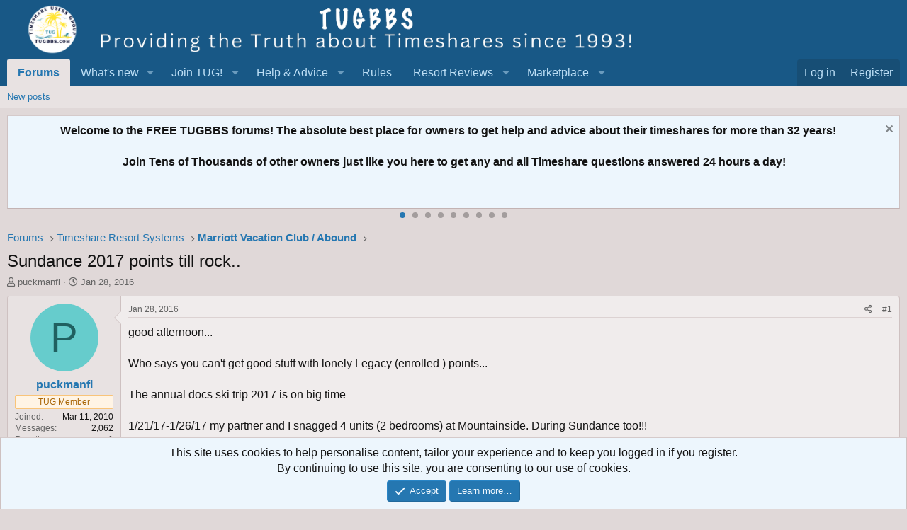

--- FILE ---
content_type: text/html; charset=utf-8
request_url: https://www.google.com/recaptcha/api2/aframe
body_size: 174
content:
<!DOCTYPE HTML><html><head><meta http-equiv="content-type" content="text/html; charset=UTF-8"></head><body><script nonce="RcLXlUpbSNfP5oNMU-V37w">/** Anti-fraud and anti-abuse applications only. See google.com/recaptcha */ try{var clients={'sodar':'https://pagead2.googlesyndication.com/pagead/sodar?'};window.addEventListener("message",function(a){try{if(a.source===window.parent){var b=JSON.parse(a.data);var c=clients[b['id']];if(c){var d=document.createElement('img');d.src=c+b['params']+'&rc='+(localStorage.getItem("rc::a")?sessionStorage.getItem("rc::b"):"");window.document.body.appendChild(d);sessionStorage.setItem("rc::e",parseInt(sessionStorage.getItem("rc::e")||0)+1);localStorage.setItem("rc::h",'1769832929027');}}}catch(b){}});window.parent.postMessage("_grecaptcha_ready", "*");}catch(b){}</script></body></html>

--- FILE ---
content_type: text/css; charset=utf-8
request_url: https://tugbbs.com/forums/css.php?css=public%3Abb_code.less%2Cpublic%3Alightbox.less%2Cpublic%3Alightslider.less%2Cpublic%3Amessage.less%2Cpublic%3Anotices.less%2Cpublic%3Ashare_controls.less%2Cpublic%3Aextra.less&s=1&l=1&d=1753210385&k=a0e582744f0e95af63f61a0ac9d64129b4c909f2
body_size: 15574
content:
@charset "UTF-8";

/********* public:bb_code.less ********/
.bbCodeBlock{display:flow-root;margin:.5em 0;background:#e8e2e2;border:1px solid #dcd2d2;border-left:3px solid #f2930d}.bbCodeBlock.bbCodeBlock--quote .bbCodeBlock-content{font-size:13px}.bbCodeBlock-title{padding:6px 10px;font-size:13px;color:#f2930d;background:#ede8e8}.bbCodeBlock-title:before,.bbCodeBlock-title:after{content:" ";display:table}.bbCodeBlock-title:after{clear:both}a.bbCodeBlock-sourceJump{color:inherit;text-decoration:none}a.bbCodeBlock-sourceJump:hover{text-decoration:underline}a.bbCodeBlock-sourceJump:after{font-family:'Font Awesome 5 Pro';font-size:inherit;font-style:normal;font-weight:400;text-rendering:auto;-webkit-font-smoothing:antialiased;-moz-osx-font-smoothing:grayscale;content:"\f0aa";width:1.28571429em;text-align:center;display:inline-block;margin-left:5px}.bbCodeBlock-content{position:relative;padding:6px 10px}.bbCodeBlock-content:before,.bbCodeBlock-content:after{content:" ";display:table}.bbCodeBlock-content:after{clear:both}.bbCodeBlock-expandLink{display:none;position:absolute;top:87px;left:0;right:0;height:75px;cursor:pointer;z-index:100;background:transparent;background:linear-gradient(to bottom, rgba(232,226,226,0) 0%, #e8e2e2 80%)}.bbCodeBlock-expandLink a{position:absolute;bottom:6px;left:0;right:0;text-align:center;font-size:13px;color:#f2930d;text-decoration:none}.bbCodeBlock--screenLimited .bbCodeBlock-content{max-height:300px;max-height:70vh;overflow:auto;-webkit-overflow-scrolling:touch}.bbCodeBlock--expandable{overflow:hidden;-webkit-transition: -xf-height .25s ease, height .25s ease, padding .25s ease, margin .25s ease, border .25s ease;transition: -xf-height .25s ease, height .25s ease, padding .25s ease, margin .25s ease, border .25s ease}.bbCodeBlock--expandable .bbCodeBlock-content{overflow:hidden}.bbCodeBlock--expandable .bbCodeBlock-content .bbCodeBlock:not(.bbCodeBlock--expandable) .bbCodeBlock-content{overflow:visible}.bbCodeBlock--expandable .bbCodeBlock-content .bbCodeBlock.bbCodeBlock--screenLimited .bbCodeBlock-content{overflow:auto}.bbCodeBlock--expandable .bbCodeBlock-expandContent{max-height:150px;overflow:hidden}.bbCodeBlock--expandable.is-expandable .bbCodeBlock-expandLink{display:block}.bbCodeBlock--expandable.is-expanded .bbCodeBlock-expandContent{max-height:none}.bbCodeBlock--expandable.is-expanded .bbCodeBlock-expandLink{display:none}.bbCodeBlock--unfurl{color:#141414;background:#edf6fd;padding:6px;width:650px;max-width:100%;border-left:2px solid #47a7eb;overflow:hidden}.bbCodeBlock--unfurl .contentRow-header{margin:0;font-size:16px;font-weight:normal;overflow:hidden;white-space:nowrap;word-wrap:normal;text-overflow:ellipsis}.bbCodeBlock--unfurl .contentRow-snippet{font-size:12px;font-style:normal}.bbCodeBlock--unfurl .contentRow-minor{font-size:12px}.bbCodeBlock--unfurl.is-pending{opacity:0.5}.bbCodeBlock--unfurl.is-pending.is-recrawl{opacity:1}.bbCodeBlock--unfurl.is-simple .contentRow-figure{display:none}.bbCodeBlock--unfurl .bbCodeBlockUnfurl-icon{width:12px;vertical-align:-2px}.bbCodeCode{margin:0;padding:0;font-family:Monaco,Menlo,Consolas,'Roboto Mono','Andale Mono','Ubuntu Mono',monospace;font-size:13px;line-height:1.4;text-align:left;direction:ltr;white-space:pre;position:relative;-moz-tab-size:4;tab-size:4}.has-hiddenscroll .bbCodeCode{padding-bottom:10px}.bbCodeCode code{font-family:inherit}.bbCodeCode .prism-token.prism-comment,.bbCodeCode .prism-token.prism-prolog,.bbCodeCode .prism-token.prism-doctype,.bbCodeCode .prism-token.prism-cdata{color:#a50}.bbCodeCode .prism-token.prism-constant{color:#05a}.bbCodeCode .prism-token.prism-tag{color:#170}.bbCodeCode .prism-token.prism-boolean{color:#219}.bbCodeCode .prism-token.prism-symbol,.bbCodeCode .prism-token.prism-atrule,.bbCodeCode .prism-token.prism-keyword{color:#708}.bbCodeCode .prism-token.prism-selector,.bbCodeCode .prism-token.prism-function{color:#05a}.bbCodeCode .prism-token.prism-deleted{color:#d44}.bbCodeCode .prism-token.prism-inserted{color:#292}.bbCodeCode .prism-token.prism-string,.bbCodeCode .prism-token.prism-attr-value{color:#a11}.bbCodeCode .prism-token.prism-number{color:#164}.bbCodeCode .prism-token.prism-attr-name,.bbCodeCode .prism-token.prism-char,.bbCodeCode .prism-token.prism-builtin{color:#00c}.bbCodeCode .prism-token.prism-regex,.bbCodeCode .prism-token.prism-important,.bbCodeCode .prism-token.prism-variable,.bbCodeCode .prism-token.prism-package{color:#05a}.bbCodeCode .prism-token.prism-class-name,.bbCodeCode .prism-token.prism-important,.bbCodeCode .prism-token.prism-bold{color:#00f}.bbCodeCode .prism-token.prism-bold{font-weight:bold}.bbCodeCode .prism-token.prism-italic,.bbCodeCode .prism-token.prism-constant{color:#05a;font-style:italic}.bbCodeCode .prism-token.prism-entity{cursor:help}.bbCodeInline{margin:0;font-size:80%;background:#e8e2e2;border:1px solid #d5caca;border-radius:2px;padding-top:1px;padding-right:3px;padding-bottom:1px;padding-left:3px;font-family:Monaco,Menlo,Consolas,'Roboto Mono','Andale Mono','Ubuntu Mono',monospace;line-height:1.4;box-decoration-break:clone;-webkit-box-decoration-break:clone;white-space:pre-wrap}.bbCodeSpoiler{margin:.5em 0}.has-no-js .bbCodeSpoiler-button{display:none}.bbCodeSpoiler-content{display:none;opacity:0;-webkit-transition: all .25s ease, -xf-opacity .25s ease;transition: all .25s ease, -xf-opacity .25s ease;overflow-y:hidden;height:0;-webkit-transition-property:all,-xf-height;transition-property:all,-xf-height}.bbCodeSpoiler-content.is-active{display:block}.bbCodeSpoiler-content.is-active{display:block;opacity:1}.bbCodeSpoiler-content.is-transitioning{display:block}.bbCodeSpoiler-content.is-active{height:auto;overflow-y:visible}.bbCodeSpoiler-content.is-transitioning{overflow-y:hidden}.has-no-js .bbCodeSpoiler-content{display:block !important}.bbCodeSpoiler-content>.bbCodeBlock--spoiler{margin:.2em 0 0}.bbCodeInlineSpoiler{filter:blur(6px);cursor:pointer}.has-js .bbCodeInlineSpoiler a,.has-js .bbCodeInlineSpoiler span{pointer-events:none}.bbCodeInlineSpoiler .smilie{filter:grayscale(90%)}.bbCodeInlineSpoiler:hover{filter:blur(5px)}

/********* public:lightbox.less ********/
body.compensate-for-scrollbar{overflow:hidden}.fancybox-active{height:auto}.fancybox-is-hidden{left:-9999px;margin:0;position:absolute !important;top:-9999px;visibility:hidden}.fancybox-container{-webkit-backface-visibility:hidden;height:100%;left:0;outline:none;position:fixed;-webkit-tap-highlight-color:transparent;top:0;-ms-touch-action:manipulation;touch-action:manipulation;transform:translateZ(0);width:100%;z-index:99992}.fancybox-container *{box-sizing:border-box}.fancybox-outer,.fancybox-inner,.fancybox-bg,.fancybox-stage{bottom:0;left:0;position:absolute;right:0;top:0}.fancybox-outer{-webkit-overflow-scrolling:touch;overflow-y:auto}.fancybox-bg{background:#1e1e1e;opacity:0;transition-duration:inherit;transition-property:opacity;transition-timing-function:cubic-bezier(.47, 0, .74, .71)}.fancybox-is-open .fancybox-bg{opacity:.9;transition-timing-function:cubic-bezier(.22, .61, .36, 1)}.fancybox-infobar,.fancybox-toolbar,.fancybox-caption,.fancybox-navigation .fancybox-button{direction:ltr;opacity:0;position:absolute;transition:opacity .25s ease,visibility 0s ease .25s;visibility:hidden;z-index:99997}.fancybox-show-infobar .fancybox-infobar,.fancybox-show-toolbar .fancybox-toolbar,.fancybox-show-caption .fancybox-caption,.fancybox-show-nav .fancybox-navigation .fancybox-button{opacity:1;transition:opacity .25s ease 0s,visibility 0s ease 0s;visibility:visible}.fancybox-infobar{color:#ccc;font-size:13px;-webkit-font-smoothing:subpixel-antialiased;height:44px;left:0;line-height:44px;min-width:44px;mix-blend-mode:difference;padding:0 10px;pointer-events:none;top:0;-webkit-touch-callout:none;-webkit-user-select:none;-moz-user-select:none;-ms-user-select:none;user-select:none}.fancybox-toolbar{right:0;top:0}.fancybox-stage{direction:ltr;overflow:visible;transform:translateZ(0);z-index:99994}.fancybox-is-open .fancybox-stage{overflow:hidden}.fancybox-slide{-webkit-backface-visibility:hidden;display:none;height:100%;left:0;outline:none;overflow:auto;-webkit-overflow-scrolling:touch;padding:44px;position:absolute;text-align:center;top:0;transition-property:transform,opacity;white-space:normal;width:100%;z-index:99994}.fancybox-slide::before{content:'';display:inline-block;font-size:0;height:100%;vertical-align:middle;width:0}.fancybox-is-sliding .fancybox-slide,.fancybox-slide--previous,.fancybox-slide--current,.fancybox-slide--next{display:block}.fancybox-slide--image{overflow:hidden;padding:44px 0}.fancybox-slide--image::before{display:none}.fancybox-slide--html{padding:6px}.fancybox-content{background:#fff;display:inline-block;margin:0;max-width:100%;overflow:auto;-webkit-overflow-scrolling:touch;padding:44px;position:relative;text-align:left;vertical-align:middle}.fancybox-slide--image .fancybox-content{animation-timing-function:cubic-bezier(.5, 0, .14, 1);-webkit-backface-visibility:hidden;background:transparent;background-repeat:no-repeat;background-size:100% 100%;left:0;max-width:none;overflow:visible;padding:0;position:absolute;top:0;-ms-transform-origin:top left;transform-origin:top left;transition-property:transform,opacity;-webkit-user-select:none;-moz-user-select:none;-ms-user-select:none;user-select:none;z-index:99995}.fancybox-can-zoomOut .fancybox-content{cursor:zoom-out}.fancybox-can-zoomIn .fancybox-content{cursor:zoom-in}.fancybox-can-swipe .fancybox-content,.fancybox-can-pan .fancybox-content{cursor:-webkit-grab;cursor:grab}.fancybox-is-grabbing .fancybox-content{cursor:-webkit-grabbing;cursor:grabbing}.fancybox-container [data-selectable='true']{cursor:text}.fancybox-image,.fancybox-spaceball{background:transparent;border:0;height:100%;left:0;margin:0;max-height:none;max-width:none;padding:0;position:absolute;top:0;-webkit-user-select:none;-moz-user-select:none;-ms-user-select:none;user-select:none;width:100%}.fancybox-spaceball{z-index:1}.fancybox-slide--video .fancybox-content,.fancybox-slide--map .fancybox-content,.fancybox-slide--pdf .fancybox-content,.fancybox-slide--iframe .fancybox-content{height:100%;overflow:visible;padding:0;width:100%}.fancybox-slide--video .fancybox-content{background:#000}.fancybox-slide--map .fancybox-content{background:#e5e3df}.fancybox-slide--iframe .fancybox-content{background:#fff}.fancybox-video,.fancybox-iframe{background:transparent;border:0;display:block;height:100%;margin:0;overflow:hidden;padding:0;width:100%}.fancybox-iframe{left:0;position:absolute;top:0}.fancybox-error{background:#fff;cursor:default;max-width:400px;padding:40px;width:100%}.fancybox-error p{color:#444;font-size:16px;line-height:20px;margin:0;padding:0}.fancybox-button{background:rgba(30,30,30,0.6);border:0;border-radius:0;box-shadow:none;cursor:pointer;display:inline-block;height:44px;margin:0;padding:10px;position:relative;transition:color .2s;vertical-align:top;visibility:inherit;width:44px}.fancybox-button,.fancybox-button:visited,.fancybox-button:link{color:#ccc}.fancybox-button:hover{color:#fff}.fancybox-button:focus{outline:none}.fancybox-button.fancybox-focus{outline:1px dotted}.fancybox-button[disabled],.fancybox-button[disabled]:hover{color:#888;cursor:default;outline:none}.fancybox-button div{height:100%}.fancybox-button svg{display:block;height:100%;overflow:visible;position:relative;width:100%}.fancybox-button svg path{fill:currentColor;stroke-width:0}.fancybox-button--play svg:nth-child(2),.fancybox-button--fsenter svg:nth-child(2){display:none}.fancybox-button--pause svg:nth-child(1),.fancybox-button--fsexit svg:nth-child(1){display:none}.fancybox-progress{background:#ff5268;height:2px;left:0;position:absolute;right:0;top:0;-ms-transform:scaleX(0);transform:scaleX(0);-ms-transform-origin:0;transform-origin:0;transition-property:transform;transition-timing-function:linear;z-index:99998}.fancybox-close-small{background:transparent;border:0;border-radius:0;color:#ccc;cursor:pointer;opacity:.8;padding:8px;position:absolute;right:-12px;top:-44px;z-index:401}.fancybox-close-small:hover{color:#fff;opacity:1}.fancybox-slide--html .fancybox-close-small{color:currentColor;padding:10px;right:0;top:0}.fancybox-slide--image.fancybox-is-scaling .fancybox-content{overflow:hidden}.fancybox-is-scaling .fancybox-close-small,.fancybox-is-zoomable.fancybox-can-pan .fancybox-close-small{display:none}.fancybox-navigation .fancybox-button{background-clip:content-box;height:100px;opacity:0;position:absolute;top:calc(50% - 50px);width:70px}.fancybox-navigation .fancybox-button div{padding:7px}.fancybox-navigation .fancybox-button--arrow_left{left:0;left:env(safe-area-inset-left);padding:31px 26px 31px 6px}.fancybox-navigation .fancybox-button--arrow_right{padding:31px 6px 31px 26px;right:0;right:env(safe-area-inset-right)}.fancybox-caption{background:linear-gradient(to top, rgba(0,0,0,0.85) 0%, rgba(0,0,0,0.3) 50%, rgba(0,0,0,0.15) 65%, rgba(0,0,0,0.075) 75.5%, rgba(0,0,0,0.037) 82.84999999999999%, rgba(0,0,0,0.019) 88%, rgba(0,0,0,0) 100%);bottom:0;color:#eee;font-size:14px;font-weight:400;left:0;line-height:1.5;padding:75px 44px 25px 44px;pointer-events:none;right:0;text-align:center;z-index:99996}@supports (padding: max(0px)){.fancybox-caption{padding:75px max(44px, env(safe-area-inset-right)) max(25px, env(safe-area-inset-bottom)) max(44px, env(safe-area-inset-left))}}.fancybox-caption--separate{margin-top:-50px}.fancybox-caption__body{max-height:50vh;overflow:auto;pointer-events:all}.fancybox-caption a,.fancybox-caption a:link,.fancybox-caption a:visited{color:#ccc;text-decoration:none}.fancybox-caption a:hover{color:#fff;text-decoration:underline}.fancybox-loading{animation:fancybox-rotate 1s linear infinite;background:transparent;border:4px solid #888;border-bottom-color:#fff;border-radius:50%;height:50px;left:50%;margin:-25px 0 0 -25px;opacity:.7;padding:0;position:absolute;top:50%;width:50px;z-index:99999}@keyframes fancybox-rotate{100%{transform:rotate(360deg)}}.fancybox-animated{transition-timing-function:cubic-bezier(0, 0, .25, 1)}.fancybox-fx-slide.fancybox-slide--previous{opacity:0;transform:translate3d(-100%, 0, 0)}.fancybox-fx-slide.fancybox-slide--next{opacity:0;transform:translate3d(100%, 0, 0)}.fancybox-fx-slide.fancybox-slide--current{opacity:1;transform:translate3d(0, 0, 0)}.fancybox-fx-fade.fancybox-slide--previous,.fancybox-fx-fade.fancybox-slide--next{opacity:0;transition-timing-function:cubic-bezier(.19, 1, .22, 1)}.fancybox-fx-fade.fancybox-slide--current{opacity:1}.fancybox-fx-zoom-in-out.fancybox-slide--previous{opacity:0;transform:scale3d(1.5, 1.5, 1.5)}.fancybox-fx-zoom-in-out.fancybox-slide--next{opacity:0;transform:scale3d(.5, .5, .5)}.fancybox-fx-zoom-in-out.fancybox-slide--current{opacity:1;transform:scale3d(1, 1, 1)}.fancybox-fx-rotate.fancybox-slide--previous{opacity:0;-ms-transform:rotate(-360deg);transform:rotate(-360deg)}.fancybox-fx-rotate.fancybox-slide--next{opacity:0;-ms-transform:rotate(360deg);transform:rotate(360deg)}.fancybox-fx-rotate.fancybox-slide--current{opacity:1;-ms-transform:rotate(0deg);transform:rotate(0deg)}.fancybox-fx-circular.fancybox-slide--previous{opacity:0;transform:scale3d(0, 0, 0) translate3d(-100%, 0, 0)}.fancybox-fx-circular.fancybox-slide--next{opacity:0;transform:scale3d(0, 0, 0) translate3d(100%, 0, 0)}.fancybox-fx-circular.fancybox-slide--current{opacity:1;transform:scale3d(1, 1, 1) translate3d(0, 0, 0)}.fancybox-fx-tube.fancybox-slide--previous{transform:translate3d(-100%, 0, 0) scale(.1) skew(-10deg)}.fancybox-fx-tube.fancybox-slide--next{transform:translate3d(100%, 0, 0) scale(.1) skew(10deg)}.fancybox-fx-tube.fancybox-slide--current{transform:translate3d(0, 0, 0) scale(1)}@media all and (max-height:576px){.fancybox-slide{padding-left:6px;padding-right:6px}.fancybox-slide--image{padding:6px 0}.fancybox-close-small{right:-6px}.fancybox-slide--image .fancybox-close-small{background:#4e4e4e;color:#f2f4f6;height:36px;opacity:1;padding:6px;right:0;top:0;width:36px}.fancybox-caption{padding-left:12px;padding-right:12px}@supports (padding: max(0px)){.fancybox-caption{padding-left:max(12px, env(safe-area-inset-left));padding-right:max(12px, env(safe-area-inset-right))}}}.fancybox-share{background:#f4f4f4;border-radius:3px;max-width:90%;padding:30px;text-align:center}.fancybox-share h1{color:#222;font-size:35px;font-weight:700;margin:0 0 20px 0}.fancybox-share p{margin:0;padding:0}.fancybox-share__button{border:0;border-radius:3px;display:inline-block;font-size:14px;font-weight:700;line-height:40px;margin:0 5px 10px 5px;min-width:130px;padding:0 15px;text-decoration:none;transition:all .2s;-webkit-user-select:none;-moz-user-select:none;-ms-user-select:none;user-select:none;white-space:nowrap}.fancybox-share__button:visited,.fancybox-share__button:link{color:#fff}.fancybox-share__button:hover{text-decoration:none}.fancybox-share__button--fb{background:#3b5998}.fancybox-share__button--fb:hover{background:#344e86}.fancybox-share__button--pt{background:#bd081d}.fancybox-share__button--pt:hover{background:#aa0719}.fancybox-share__button--tw{background:#1da1f2}.fancybox-share__button--tw:hover{background:#0d95e8}.fancybox-share__button svg{height:25px;margin-right:7px;position:relative;top:-1px;vertical-align:middle;width:25px}.fancybox-share__button svg path{fill:#fff}.fancybox-share__input{background:transparent;border:0;border-bottom:1px solid #d7d7d7;border-radius:0;color:#5d5b5b;font-size:14px;margin:10px 0 0 0;outline:none;padding:10px 15px;width:100%}.fancybox-thumbs{background:#ddd;bottom:0;display:none;margin:0;-webkit-overflow-scrolling:touch;-ms-overflow-style:-ms-autohiding-scrollbar;padding:2px 2px 4px 2px;position:absolute;right:0;-webkit-tap-highlight-color:rgba(0,0,0,0);top:0;width:212px;z-index:99995}.fancybox-thumbs-x{overflow-x:auto;overflow-y:hidden}.fancybox-show-thumbs .fancybox-thumbs{display:block}.fancybox-show-thumbs .fancybox-inner{right:212px}.fancybox-thumbs__list{font-size:0;height:100%;list-style:none;margin:0;overflow-x:hidden;overflow-y:auto;padding:0;position:absolute;position:relative;white-space:nowrap;width:100%}.fancybox-thumbs-x .fancybox-thumbs__list{overflow:hidden}.fancybox-thumbs-y .fancybox-thumbs__list::-webkit-scrollbar{width:7px}.fancybox-thumbs-y .fancybox-thumbs__list::-webkit-scrollbar-track{background:#fff;border-radius:10px;box-shadow:inset 0 0 6px rgba(0,0,0,0.3)}.fancybox-thumbs-y .fancybox-thumbs__list::-webkit-scrollbar-thumb{background:#2a2a2a;border-radius:10px}.fancybox-thumbs__list a{-webkit-backface-visibility:hidden;backface-visibility:hidden;background-color:rgba(0,0,0,0.1);background-position:center center;background-repeat:no-repeat;background-size:cover;cursor:pointer;float:left;height:75px;margin:2px;max-height:calc(100% - 8px);max-width:calc(50% - 4px);outline:none;overflow:hidden;padding:0;position:relative;-webkit-tap-highlight-color:transparent;width:100px}.fancybox-thumbs__list a::before{border:6px solid #ff5268;bottom:0;content:'';left:0;opacity:0;position:absolute;right:0;top:0;transition:all .2s cubic-bezier(.25, .46, .45, .9399999999999999);z-index:99991}.fancybox-thumbs__list a:focus::before{opacity:.5}.fancybox-thumbs__list a.fancybox-thumbs-active::before{opacity:1}@media all and (max-width:576px){.fancybox-thumbs{width:110px}.fancybox-show-thumbs .fancybox-inner{right:110px}.fancybox-thumbs__list a{max-width:calc(100% - 10px)}}body.compensate-for-scrollbar{margin-right:0 !important}.fancybox-container{z-index:700}.fancybox-infobar,.fancybox-toolbar,.fancybox-caption,.fancybox-navigation .fancybox-button{direction:inherit}.fancybox-slide--image .fancybox-content{left:0}.fancybox-slide--video .fancybox-content iframe{background:transparent;border:0;display:block;height:100%;margin:0;overflow:hidden;padding:0;width:100%}.fancybox-slide--embed .fancybox-content{box-shadow:none;background:transparent;padding:0}.fancybox-slide--embed .fancybox-content .bbMediaWrapper,.fancybox-slide--embed .fancybox-content .bbMediaJustifier,.fancybox-slide--embed .fancybox-content .bbOembed{margin-left:auto;margin-right:auto}.fancybox-slide--embed .fancybox-content .bbMediaWrapper-inner{position:static}.fancybox-slide--embed .fancybox-content iframe{margin-bottom:0}.fancybox-progress{background:#f2930d}@supports (-webkit-backdrop-filter: none) or (backdrop-filter: none){.fancybox-inner{--backdrop-filter:blur(0px);-webkit-backdrop-filter:var(--backdrop-filter);backdrop-filter:var(--backdrop-filter)}}@supports not ((-webkit-backdrop-filter: none) or (backdrop-filter: none)){.fancybox-inner{background:none}}@supports (-webkit-backdrop-filter: none) or (backdrop-filter: none){.fancybox-is-open .fancybox-inner{--backdrop-filter:blur(5px);-webkit-backdrop-filter:var(--backdrop-filter);backdrop-filter:var(--backdrop-filter)}}@supports not ((-webkit-backdrop-filter: none) or (backdrop-filter: none)){.fancybox-is-open .fancybox-inner{background:none}}.fancybox-content{box-shadow:5px 5px 15px rgba(0,0,0,0.5)}.fancybox-container{--fancybox-thumb-size:150px}@media (max-width:480px),(max-height:480px){.fancybox-container{--fancybox-thumb-size:75px}}.fancybox-thumbs__list a{width:var(--fancybox-thumb-size);height:var(--fancybox-thumb-size)}.fancybox-thumbs__list a::before{border:2px solid #eee;background:radial-gradient(transparent, rgba(0,0,0,0.75))}.fancybox-show-thumbs .fancybox-inner{right:0;bottom:var(--fancybox-thumb-size)}.fancybox-button>i{font-family:'Font Awesome 5 Pro';font-size:inherit;font-style:normal;font-weight:400;text-rendering:auto;-webkit-font-smoothing:antialiased;-moz-osx-font-smoothing:grayscale;display:block;height:100%;overflow:visible;position:relative;width:100%}.fancybox-is-zoomable .fancybox-button.fancybox-button--zoom>i:before,.fancybox-button.fancybox-button--zoom[disabled]>i:before{content:"\f00e";width:1.28571429em;display:inline-block;text-align:center}.fancybox-is-zoomable .fancybox-button.fancybox-button--zoom>i:nth-child(1),.fancybox-button.fancybox-button--zoom[disabled]>i:nth-child(1){display:block}.fancybox-is-zoomable .fancybox-button.fancybox-button--zoom>i:nth-child(2),.fancybox-button.fancybox-button--zoom[disabled]>i:nth-child(2){display:none}.fancybox-can-pan .fancybox-button.fancybox-button--zoom>i:before{content:"\f010";width:1.28571429em;display:inline-block;text-align:center}.fancybox-can-pan .fancybox-button.fancybox-button--zoom>i:nth-child(1){display:none}.fancybox-can-pan .fancybox-button.fancybox-button--zoom>i:nth-child(2){display:block}.fancybox-button.fancybox-button--nw>i:before{content:"\f08e";width:1.28571429em;display:inline-block;text-align:center}.fancybox-button.fancybox-button--fsenter>i:before{content:"\f065";width:1.28571429em;display:inline-block;text-align:center}.fancybox-button.fancybox-button--fsenter>i:nth-child(2){display:none}.fancybox-button.fancybox-button--fsexit>i:before{content:"\f066";width:1.28571429em;display:inline-block;text-align:center}.fancybox-button.fancybox-button--fsexit>i:nth-child(1){display:none}.fancybox-button.fancybox-button--download>i:before{content:"\f019";width:1.28571429em;display:inline-block;text-align:center}.fancybox-button.fancybox-button--thumbs>i:before{content:"\f58d";width:1.28571429em;display:inline-block;text-align:center}.fancybox-button.fancybox-button--close>i:before{content:"\f00d";width:1.28571429em;display:inline-block;text-align:center}.fancybox-button.fancybox-button--sidebartoggle>i:before{content:"\f323";width:1.28571429em;display:inline-block;text-align:center}.fancybox-show-sidebar .fancybox-button.fancybox-button--sidebartoggle>i:before{content:"\f324";width:1.28571429em;display:inline-block;text-align:center}.fancybox-button.fancybox-button--arrow_left>i{padding:7px;height:100%}.fancybox-button.fancybox-button--arrow_left>i:before{content:"\f053";width:1.28571429em;display:inline-block;text-align:center}.fancybox-button.fancybox-button--arrow_right>i{height:100%;padding:7px}.fancybox-button.fancybox-button--arrow_right>i:before{content:"\f054";width:1.28571429em;display:inline-block;text-align:center}.fancybox-button.fancybox-button--play>i:before{content:"\f04b";width:1.28571429em;display:inline-block;text-align:center}.fancybox-button.fancybox-button--play>i:nth-child(2){display:none}.fancybox-button.fancybox-button--pause>i:before{content:"\f04c";width:1.28571429em;display:inline-block;text-align:center}.fancybox-button.fancybox-button--pause>i:nth-child(1){display:none}.fancybox-sidebartoggle{display:none;text-align:right}.fancybox-has-sidebar .fancybox-sidebartoggle{display:block}.fancybox-navigation .fancybox-button{background:transparent}.fancybox-navigation .fancybox-button i{background:rgba(30,30,30,0.6)}.fancybox-caption{padding-top:60px;padding-bottom:max(10px, env(safe-area-inset-bottom))}.fancybox-caption__body h4,.fancybox-caption__body p{margin:0}.fancybox-thumbs{top:auto;width:auto;bottom:0;left:0;right:0;height:auto;padding:0 10px;box-sizing:border-box;background:rgba(0,0,0,0.3)}.fancybox-show-thumbs .fancybox-inner{right:0}.fancybox-show-thumbs .fancybox-inner,.fancybox-show-thumbs .fancybox-sidebar{bottom:var(--fancybox-thumb-size);margin-bottom:4px}.fancybox-navigation .fancybox-button i,.fancybox-thumbs__list a,.fancybox-thumbs__list a:before,.fancybox-image{border-radius:5px}.fancybox-show-sidebar .fancybox-inner{right:360px}.fancybox-sidebar{background:#f0ecec;bottom:0;margin:0;position:absolute;right:0;top:0;width:360px;z-index:700;overflow-y:auto;display:none}.fancybox-sidebar.is-active{display:block}.fancybox-sidebar-loader{opacity:0;position:absolute;height:100%;width:100%;left:0;top:0;text-align:center;pointer-events:none;color:#141414;background:rgba(240,236,236,0.9);z-index:200}.is-loading .fancybox-sidebar-loader{opacity:1}.is-loading .fancybox-sidebar-loader .fa--xf{animation-name:spin}.fancybox-sidebar-loader .fa--xf{position:absolute;left:calc(50% - 0.5em);top:calc(50% - 0.5em);animation-duration:1000ms;animation-iteration-count:infinite}@media (max-width:900px){.fancybox-sidebar .block-row{padding:3px 6px}.fancybox-sidebar .xfmgInfoBlock-title .contentRow-figure{display:none}.fancybox-sidebar .xfmgInfoBlock-title .contentRow-main{padding-left:0}.fancybox-sidebar .message-responseRow .comment-avatar{display:none}.fancybox-sidebar .message-responseRow .comment-main{padding-left:0}}@media (max-width:650px){.fancybox-sidebar .block-container{margin:0}}

/********* public:lightslider.less ********/
/*! lightslider - v1.1.6 - 2016-10-25
* https://github.com/sachinchoolur/lightslider
* Copyright (c) 2016 Sachin N; Licensed MIT */.lSSlideOuter{overflow:hidden;-webkit-touch-callout:none;-webkit-user-select:none;-khtml-user-select:none;-moz-user-select:none;-ms-user-select:none;user-select:none}.lightSlider:before,.lightSlider:after{content:" ";display:table}.lightSlider{overflow:hidden;margin:0}.lSSlideWrapper{max-width:100%;overflow:hidden;position:relative}.lSSlideWrapper>.lightSlider:after{clear:both}.lSSlideWrapper .lSSlide{-webkit-transform:translate(0px, 0px);-ms-transform:translate(0px, 0px);transform:translate(0px, 0px);-webkit-transition:all 1s;-webkit-transition-property:-webkit-transform,height;-moz-transition-property:-moz-transform,height;transition-property:transform,height;-webkit-transition-duration:inherit !important;transition-duration:inherit !important;-webkit-transition-timing-function:inherit !important;transition-timing-function:inherit !important}.lSSlideWrapper .lSFade{position:relative}.lSSlideWrapper .lSFade>*{position:absolute !important;top:0;left:0;z-index:9;margin-right:0;width:100%}.lSSlideWrapper.usingCss .lSFade>*{opacity:0;-webkit-transition-delay:0s;transition-delay:0s;-webkit-transition-duration:inherit !important;transition-duration:inherit !important;-webkit-transition-property:opacity;transition-property:opacity;-webkit-transition-timing-function:inherit !important;transition-timing-function:inherit !important}.lSSlideWrapper .lSFade>*.active{z-index:10}.lSSlideWrapper.usingCss .lSFade>*.active{opacity:1}.lSSlideOuter .lSPager.lSpg{margin:10px 0 0;padding:0;text-align:center}.lSSlideOuter .lSPager.lSpg>li{cursor:pointer;display:inline-block;padding:0 5px}.lSSlideOuter .lSPager.lSpg>li a{background-color:#222222;border-radius:30px;display:inline-block;height:8px;overflow:hidden;text-indent:-999em;width:8px;position:relative;z-index:99;-webkit-transition:all .5s linear 0s;transition:all .5s linear 0s}.lSSlideOuter .lSPager.lSpg>li:hover a,.lSSlideOuter .lSPager.lSpg>li.active a{background-color:#428bca}.lSSlideOuter .media{opacity:0.8}.lSSlideOuter .media.active{opacity:1}.lSSlideOuter .lSPager.lSGallery{list-style:none outside none;padding-left:0;margin:0;overflow:hidden;transform:translate3d(0px, 0px, 0px);-moz-transform:translate3d(0px, 0px, 0px);-ms-transform:translate3d(0px, 0px, 0px);-webkit-transform:translate3d(0px, 0px, 0px);-o-transform:translate3d(0px, 0px, 0px);-webkit-transition-property:-webkit-transform;-moz-transition-property:-moz-transform;-webkit-touch-callout:none;-webkit-user-select:none;-khtml-user-select:none;-moz-user-select:none;-ms-user-select:none;user-select:none}.lSSlideOuter .lSPager.lSGallery li{overflow:hidden;-webkit-transition:border-radius .12s linear 0s .35s linear 0s;transition:border-radius .12s linear 0s .35s linear 0s}.lSSlideOuter .lSPager.lSGallery li.active,.lSSlideOuter .lSPager.lSGallery li:hover{border-radius:5px}.lSSlideOuter .lSPager.lSGallery img{display:block;height:auto;max-width:100%}.lSSlideOuter .lSPager.lSGallery:before,.lSSlideOuter .lSPager.lSGallery:after{content:" ";display:table}.lSSlideOuter .lSPager.lSGallery:after{clear:both}.lSAction>a{width:32px;display:block;top:50%;height:32px;background-image:url('../img/controls.png');cursor:pointer;position:absolute;z-index:99;margin-top:-16px;opacity:0.5;-webkit-transition:opacity .35s linear 0s;transition:opacity .35s linear 0s}.lSAction>a:hover{opacity:1}.lSAction>.lSPrev{background-position:0 0;left:10px}.lSAction>.lSNext{background-position:-32px 0;right:10px}.lSAction>a.disabled{pointer-events:none}.cS-hidden{height:1px;opacity:0;filter:alpha(opacity=0);overflow:hidden}.lSSlideOuter.vertical{position:relative}.lSSlideOuter.vertical.noPager{padding-right:0px !important}.lSSlideOuter.vertical .lSGallery{position:absolute !important;right:0;top:0}.lSSlideOuter.vertical .lightSlider>*{width:100% !important;max-width:none !important}.lSSlideOuter.vertical .lSAction>a{left:50%;margin-left:-14px;margin-top:0}.lSSlideOuter.vertical .lSAction>.lSNext{background-position:31px -31px;bottom:10px;top:auto}.lSSlideOuter.vertical .lSAction>.lSPrev{background-position:0 -31px;bottom:auto;top:10px}.lSSlideOuter.lSrtl{direction:rtl}.lSSlideOuter .lightSlider,.lSSlideOuter .lSPager{padding-left:0;list-style:none outside none}.lSSlideOuter.lSrtl .lightSlider,.lSSlideOuter.lSrtl .lSPager{padding-right:0}.lSSlideOuter .lightSlider>*,.lSSlideOuter .lSGallery li{float:left}.lSSlideOuter.lSrtl .lightSlider>*,.lSSlideOuter.lSrtl .lSGallery li{float:right !important}@-webkit-keyframes rightEnd{0%{left:0}50%{left:-15px}100%{left:0}}@keyframes rightEnd{0%{left:0}50%{left:-15px}100%{left:0}}@-webkit-keyframes topEnd{0%{top:0}50%{top:-15px}100%{top:0}}@keyframes topEnd{0%{top:0}50%{top:-15px}100%{top:0}}@-webkit-keyframes leftEnd{0%{left:0}50%{left:15px}100%{left:0}}@keyframes leftEnd{0%{left:0}50%{left:15px}100%{left:0}}@-webkit-keyframes bottomEnd{0%{bottom:0}50%{bottom:-15px}100%{bottom:0}}@keyframes bottomEnd{0%{bottom:0}50%{bottom:-15px}100%{bottom:0}}.lSSlideOuter .rightEnd{-webkit-animation:rightEnd .3s;animation:rightEnd .3s;position:relative}.lSSlideOuter .leftEnd{-webkit-animation:leftEnd .3s;animation:leftEnd .3s;position:relative}.lSSlideOuter.vertical .rightEnd{-webkit-animation:topEnd .3s;animation:topEnd .3s;position:relative}.lSSlideOuter.vertical .leftEnd{-webkit-animation:bottomEnd .3s;animation:bottomEnd .3s;position:relative}.lSSlideOuter.lSrtl .rightEnd{-webkit-animation:leftEnd .3s;animation:leftEnd .3s;position:relative}.lSSlideOuter.lSrtl .leftEnd{-webkit-animation:rightEnd .3s;animation:rightEnd .3s;position:relative}.lightSlider.lsGrab>*{cursor:-webkit-grab;cursor:-moz-grab;cursor:-o-grab;cursor:-ms-grab;cursor:grab}.lightSlider.lsGrabbing>*{cursor:move;cursor:-webkit-grabbing;cursor:-moz-grabbing;cursor:-o-grabbing;cursor:-ms-grabbing;cursor:grabbing}.lSSlideOuter .lSPager.lSpg{line-height:1}.lSSlideOuter .lSPager.lSpg>li{height:20px;line-height:20px}.lSSlideOuter .lSPager.lSpg>li a{position:relative;top:-2px;background-color:#141414;opacity:.3}.lSSlideOuter .lSPager.lSpg>li:hover a,.lSSlideOuter .lSPager.lSpg>li.active a{background-color:#2577b1;opacity:1}.lSAction>a{background-image:none;text-decoration:none;line-height:32px;font-size:2em;color:#fff;opacity:0.6}.lSAction>a.lSNext{text-align:right}.lSAction>a.lSPrev{text-align:left}.lSAction>a:after{font-family:'Font Awesome 5 Pro';font-size:inherit;font-style:normal;font-weight:400;text-rendering:auto;-webkit-font-smoothing:antialiased;-moz-osx-font-smoothing:grayscale;content:"\f054";width:.63em;display:inline-block;text-align:center;-webkit-text-fill-color:#fff;-webkit-text-stroke-color:#000;-webkit-text-stroke-width:1px}.lSAction>a.lSNext:after{content:"\f054";width:.63em;display:inline-block;text-align:center}.lSAction>a.lSPrev:after{content:"\f053";width:.63em;display:inline-block;text-align:center}

/********* public:message.less ********/
.message+.message,.message.message--bordered{border-top:1px solid #cec1c1}.message.is-mod-selected,.block--messages .message.is-mod-selected{background:#faf1e7}.message.is-mod-selected .message-cell--user,.block--messages .message.is-mod-selected .message-cell--user,.message.is-mod-selected .message-cell--vote,.block--messages .message.is-mod-selected .message-cell--vote{background:#faf1e7}.message.is-mod-selected .message-userArrow:after,.block--messages .message.is-mod-selected .message-userArrow:after{border-right-color:#faf1e7}.message-inner{display:flex}.message-inner+.message-inner{border-top:1px solid #cec1c1}.message-cell{display:block;vertical-align:top;padding:10px}.message--quickReply .message-cell>.formRow:last-child>dd{padding-bottom:0}.message-cell.message-cell--closer{padding:6px}.message-cell.message-cell--closer.message-cell--user{flex:0 0 152px}.message--simple .message-cell.message-cell--closer.message-cell--user{flex:0 0 82px}.message-cell.message-cell--closer.message-cell--action{flex:0 0 52px}.message-cell.message-cell--user,.message-cell.message-cell--action{position:relative;background:#e8e2e2;border-right:1px solid #cec1c1;min-width:0}.message-cell.message-cell--vote{position:relative;background:#e8e2e2;border-left:1px solid #cec1c1;border-right:0;padding-top:0;padding-bottom:0}.message--solution .message-cell.message-cell--vote{background:#daf3d8}.message-cell.message-cell--vote .solutionIcon{margin-top:6px}.message-cell.message-cell--user{flex:0 0 160px}.message--simple .message-cell.message-cell--user{flex:0 0 82px}.message-cell.message-cell--action{flex:0 0 60px}.message-cell.message-cell--main{flex:1 1 auto;width:100%;min-width:0}.message-cell.message-cell--main.is-editing{padding:0}.message-cell.message-cell--main .block{margin:0}.message-cell.message-cell--main .block-container{margin:0;border:none}.message-cell.message-cell--alert{font-size:13px;flex:1 1 auto;width:100%;min-width:0;color:#aa6709;background:#fff4e5}.message-cell.message-cell--alert a{color:#f2930d}.message-cell.message-cell--extra{flex:0 0 200px;border-left:1px solid #cec1c1;background:#e8e2e2}.message-cell.message-cell--extra .formRow-explain{margin:6px 0 0;font-size:13px;color:#646464;font-size:80%}.message-cell.message-cell--extra .formRow-explain a{color:inherit;text-decoration:underline}.message-cell.message-cell--header,.message-cell.message-cell--solutionHeader{flex:1 1 auto;width:100%;min-width:0;padding:6px 10px;margin:0}.message-cell.message-cell--header{font-weight:400;text-decoration:none;font-size:20px;color:#2577b1;background:#edf6fd;border-bottom:1px solid #d5caca;background:linear-gradient(0deg, #edf6fd, #eff1f5);border-bottom:none}.message-cell.message-cell--header a{color:inherit;text-decoration:none}.message-cell.message-cell--header a:hover{text-decoration:underline}.message-cell.message-cell--solutionHeader{color:#3d793f;font-size:17px;background:#daf3d8;border-left:3px solid #63b265}.message-main{height:100%;display:flex;flex-direction:column}.message-content{flex:1 1 auto;min-height:1px}.message-footer{margin-top:auto}.message-expandWrapper{position:relative;overflow:hidden;-webkit-transition: -xf-height height ease;transition: -xf-height height ease}.message-expandWrapper .message-expandContent{max-height:250px;overflow:hidden}.message-expandWrapper .message-expandContent--small{max-height:160px}.message-expandWrapper.is-expandable .message-expandLink{display:block}.message-expandWrapper.is-expanded .message-expandContent{max-height:none}.message-expandWrapper.is-expanded .message-expandLink{display:none}.message-column{display:flex;flex-direction:column;align-items:center}.message-expandLink{display:none;position:absolute;top:60%;bottom:0;left:0;right:0;cursor:pointer;z-index:100;background:transparent;background:linear-gradient(to bottom, rgba(240,236,236,0) 0%, #f0ecec 70%)}.message-expandLink:empty{cursor:auto;background:transparent;background:linear-gradient(to bottom, rgba(240,236,236,0) 0%, #f0ecec 100%)}.message-expandLink a{position:absolute;bottom:10px;left:0;right:0;text-align:center;font-size:13px;color:#f2930d;text-decoration:none}.message-microdata{display:none}@media (max-width:650px){.message:not(.message--forceColumns) .message-inner{display:block}.message:not(.message--forceColumns) .message-cell{display:block}.message:not(.message--forceColumns) .message-cell:before,.message:not(.message--forceColumns) .message-cell:after{content:" ";display:table}.message:not(.message--forceColumns) .message-cell:after{clear:both}.message:not(.message--forceColumns) .message-cell.message-cell--user{width:auto;border-right:none;border-bottom:1px solid #cec1c1}.message:not(.message--forceColumns) .message-cell.message-cell--vote{width:auto;border-left:none;border-top:1px solid #cec1c1}.message:not(.message--forceColumns) .message-cell.message-cell--vote .solutionIcon{margin-top:0}.message:not(.message--forceColumns) .message-cell.message-cell--main{padding-left:10px}.message:not(.message--forceColumns) .message-cell.message-cell--extra{width:auto;border-left:none;border-top:1px solid #cec1c1}.message:not(.message--forceColumns) .message-column{flex-direction:row;justify-content:space-evenly}.message--simple:not(.message--forceColumns) .message-cell.message-cell--user,.message--quickReply:not(.message--forceColumns) .message-cell.message-cell--user{display:none}}.message-userArrow{position:absolute;top:20px;right:-1px;border:10px solid transparent;border-left-width:0;border-right-color:#cec1c1}.message-userArrow:after{position:absolute;top:-9px;right:-10px;content:"";border:9px solid transparent;border-left-width:0;border-right-color:#f0ecec}.message-avatar{text-align:center}.message-avatar .avatar{vertical-align:bottom}.message-avatar-wrapper{position:relative;display:inline-block;vertical-align:bottom;margin-bottom:.5em}.message-avatar-wrapper .message-avatar-online{position:absolute;left:50%;margin-left:-.615em;bottom:-.5em}.message-avatar-wrapper .message-avatar-online:before{font-family:'Font Awesome 5 Pro';font-size:inherit;font-style:normal;font-weight:400;text-rendering:auto;-webkit-font-smoothing:antialiased;-moz-osx-font-smoothing:grayscale;content:"\f2bd";width:.969em;text-align:center;line-height:1;font-weight:bold;color:#7fb900;background:#e8e2e2;border:#e8e2e2 solid 2px;border-radius:50%;display:inline-block}.message-name{font-weight:700;font-size:inherit;text-align:center;margin:0}.message-userTitle{font-size:12px;font-weight:normal;text-align:center;margin:0}.message-userBanner.userBanner{display:block;margin-top:3px}.message-userExtras{margin-top:3px;font-size:12px}.message--deleted .message-userDetails{display:none}.message--deleted .message-avatar .avatar{width:48px;height:48px;font-size:29px}@media (max-width:650px){.message:not(.message--forceColumns) .message-userArrow{top:auto;right:auto;bottom:-1px;left:24px;border:none;border:10px solid transparent;border-top-width:0;border-bottom-color:#cec1c1}.message:not(.message--forceColumns) .message-userArrow:after{top:auto;right:auto;left:-9px;bottom:-10px;border:none;border:9px solid transparent;border-top-width:0;border-bottom-color:#f0ecec}.message:not(.message--forceColumns).is-mod-selected .message-userArrow:after{border-color:transparent;border-bottom-color:#faf1e7}.message:not(.message--forceColumns) .message-user{display:flex}.message:not(.message--forceColumns) .message-avatar{margin-bottom:0}.message:not(.message--forceColumns) .message-avatar .avatar{width:48px;height:48px;font-size:29px}.message:not(.message--forceColumns) .message-avatar .avatar+.message-avatar-online{left:auto;right:0}.message:not(.message--forceColumns) .message-userDetails{flex:1;min-width:0;padding-left:10px}.message:not(.message--forceColumns) .message-name{text-align:left}.message:not(.message--forceColumns) .message-userTitle,.message:not(.message--forceColumns) .message-userBanner.userBanner{display:inline-block;text-align:left;margin:0}.message:not(.message--forceColumns) .message-userExtras{display:none}.message:not(.message--forceColumns) .message--deleted .message-userDetails{display:block}}.message-content{position:relative}.message-content .js-selectToQuoteEnd{height:0;font-size:0;overflow:hidden}.message--multiQuoteList .message-content{min-height:80px;max-height:120px;overflow:hidden}.message--multiQuoteList .message-content .message-body{pointer-events:none}.message-attribution{color:#646464;font-size:12px;padding-bottom:3px;border-bottom:1px solid #dcd2d2}.message-attribution:before,.message-attribution:after{content:" ";display:table}.message-attribution:after{clear:both}.message-attribution.message-attribution--plain{border-bottom:none;font-size:inherit;padding-bottom:0}.message-attribution.message-attribution--split{display:flex;align-items:flex-end;flex-wrap:wrap}.message-attribution.message-attribution--split .message-attribution-opposite{margin-left:auto}.message-attribution-main{float:left}.message-attribution-opposite{float:right}.message-attribution-opposite.message-attribution-opposite--list{display:flex;list-style:none;margin:0;padding:0}.message-attribution-opposite.message-attribution-opposite--list>li{margin-left:14px}.message-attribution-opposite.message-attribution-opposite--list>li:first-child{margin-left:0}.message-attribution-opposite a{color:inherit}.message-attribution-opposite a:hover{text-decoration:none;color:#185886}.message-attribution-gadget{display:inline-block;margin:-3px -7px;padding:3px 7px}.message-attribution-source{font-size:12px;margin-bottom:3px}.message-attribution-user{font-weight:700}.message-attribution-user .avatar{display:none}.message-attribution-user .attribution{display:inline;font-size:inherit;font-weight:inherit;margin:0}.message-newIndicator,a.message-newIndicator{font-size:90%;color:#fff;background:#f2930d;border-radius:2px;padding-top:1px;padding-right:4px;padding-bottom:1px;padding-left:4px;white-space:nowrap}a.message-newIndicator:hover{color:#fff}.message-minorHighlight{font-size:13px;color:#47a7eb}.message-fields{margin:10px 0}.message--simple .message-fields{margin-top:6px;margin-bottom:6px}.message-fields:last-child{margin-bottom:0}.message-body{margin:10px 0;font-family:'Segoe UI','Helvetica Neue',Helvetica,Roboto,Oxygen,Ubuntu,Cantarell,'Fira Sans','Droid Sans',sans-serif}.message-body:before,.message-body:after{content:" ";display:table}.message-body:after{clear:both}.message--simple .message-body{margin-top:6px;margin-bottom:6px}.message-body:last-child{margin-bottom:0}.message-body .message-title{font-size:17px;font-weight:400;margin:0 0 10px 0;padding:0}.message-attachments{margin:.5em 0}.message-attachments-list{list-style:none;margin:0;padding:0}.message-lastEdit{margin-top:.5em;color:#646464;font-size:12px;text-align:right}.message-signature{margin-top:10px;font-size:12px;color:#646464;border-top:1px solid #d5caca;padding-top:3px}.message-actionBar .actionBar-set{margin-top:10px;font-size:13px}.message--simple .message-actionBar .actionBar-set{margin-top:6px}.message .likesBar{margin-top:10px;padding:6px}.message .reactionsBar{margin-top:10px;padding:6px}.message-historyTarget{margin-top:10px}.message-gradient{position:absolute;bottom:0;left:0;right:0;height:60px;background:#f0ecec;background:linear-gradient(to bottom, rgba(240,236,236,0) 0%, #f0ecec 90%)}.message-responses{margin-top:6px;font-size:13px}.message-responses .editorPlaceholder .input{font-size:inherit}.message-responseRow{margin-top:-1px;background:#e8e2e2;border:1px solid #d5caca;padding:6px}.message-responseRow.message-responseRow--likes,.message-responseRow.message-responseRow--reactions{display:none;opacity:0;-webkit-transition: all .25s ease, -xf-opacity .25s ease;transition: all .25s ease, -xf-opacity .25s ease;overflow-y:hidden;height:0;-webkit-transition-property:all,-xf-height;transition-property:all,-xf-height}.message-responseRow.message-responseRow--likes.is-active,.message-responseRow.message-responseRow--reactions.is-active{display:block;opacity:1}.message-responseRow.message-responseRow--likes.is-transitioning,.message-responseRow.message-responseRow--reactions.is-transitioning{display:block}.message-responseRow.message-responseRow--likes.is-active,.message-responseRow.message-responseRow--reactions.is-active{height:auto;overflow-y:visible}.message-responseRow.message-responseRow--likes.is-transitioning,.message-responseRow.message-responseRow--reactions.is-transitioning{overflow-y:hidden}@media (max-width:650px){.message:not(.message--forceColumns) .message-attribution-user .avatar{display:inline-flex;width:22.4px;height:22.4px;font-size:13px}.message:not(.message--forceColumns) .message-content{min-height:1px}}@media (max-width:480px){.message-signature{display:none}}.message-menuGroup{display:inline-block}.message-menuTrigger{display:inline-block}.message-menuTrigger:after{font-family:'Font Awesome 5 Pro';font-size:inherit;font-style:normal;font-weight:400;text-rendering:auto;-webkit-font-smoothing:antialiased;-moz-osx-font-smoothing:grayscale;content:"\f0d7";width:1.2em;display:inline-block;text-align:center;font-weight:900;unicode-bidi:isolate;text-align:right}.message-menuTrigger:hover:after{color:black}.message-menu-section--editDelete .menu-linkRow{font-weight:700;font-size:16px}.message-menu-link--delete i:after{content:"\f2ed";width:1.28571429em;display:inline-block;text-align:center}.message-menu-link--edit i:after{content:"\f044";width:1.28571429em;display:inline-block;text-align:center}.message-menu-link--report i:after{content:"\f119";width:1.28571429em;display:inline-block;text-align:center}.message-menu-link--warn i:after{content:"\f071";width:1.28571429em;display:inline-block;text-align:center}.message-menu-link--spam i:after{content:"\f05e";width:1.28571429em;display:inline-block;text-align:center}.message-menu-link--ip i:after{content:"\f0e8";width:1.28571429em;display:inline-block;text-align:center}.message-menu-link--history i:after{content:"\f1da";width:1.28571429em;display:inline-block;text-align:center}.message-menu-link--follow i:after{content:"\f234";width:1.28571429em;display:inline-block;text-align:center}.message-menu-link--ignore i:after{content:"\f235";width:1.28571429em;display:inline-block;text-align:center}.message-menu-link--share i:after{content:"\f1e0";width:1.28571429em;display:inline-block;text-align:center}.message-articleUserInfo{background:#e8e2e2;border-top:1px solid #cec1c1}.message-articleUserInfo:last-child{border-bottom-left-radius:3px;border-bottom-right-radius:3px}.message-articleUserInfo .contentRow-figure{width:140px;text-align:center}.message-articleUserInfo .contentRow-main{padding-left:20px;text-align:left}@media (max-width:650px){.message-articleUserInfo .contentRow-figure{width:auto}.message-articleUserInfo .contentRow-main{padding-left:10px}}.message-articleWrittenBy{color:#646464;font-size:13px}.message-articleUserName{font-weight:700;font-size:20px;margin:0;display:inline}.message-articleUserBlurb,.message-articleUserBlurb div{font-size:13px;display:inline}.message-articleUserAbout{font-size:13px;margin:.5em 0}.message-articleUserBanners .userBanner{margin-bottom:3px}.message-articleUserStats{font-size:13px;color:#646464}@media (max-width:480px){.message-articleUserStats{display:none}}.comment-inner{display:table;table-layout:fixed;width:100%}.comment-avatar{display:table-cell;width:24px;vertical-align:top}.comment-avatar .avatar,.comment-avatar img{vertical-align:bottom}.comment-main{display:table-cell;padding-left:10px;vertical-align:top}.comment-contentWrapper{margin-bottom:6px}.comment-user{font-weight:700}.comment-body{display:inline}.comment-note{color:#646464;font-size:12px}.comment-input{display:block;height:2.34em;margin-bottom:6px}.comment-actionBar .actionBar-set{margin-top:6px;color:#646464}.comment-likes,.comment-reactions{display:none;opacity:0;-webkit-transition: all .25s ease, -xf-opacity .25s ease;transition: all .25s ease, -xf-opacity .25s ease;overflow-y:hidden;height:0;-webkit-transition-property:all,-xf-height;transition-property:all,-xf-height;margin-top:6px;font-size:12px}.comment-likes.is-active,.comment-reactions.is-active{display:block;opacity:1}.comment-likes.is-transitioning,.comment-reactions.is-transitioning{display:block}.comment-likes.is-active,.comment-reactions.is-active{height:auto;overflow-y:visible}.comment-likes.is-transitioning,.comment-reactions.is-transitioning{overflow-y:hidden}.formSubmitRow.formSubmitRow--messageQr .formSubmitRow-controls{text-align:center;padding-left:0;padding-right:0;margin-left:10px;margin-right:10px}@media (max-width:540px){.formSubmitRow.formSubmitRow--messageQr .formSubmitRow-controls{text-align:right}}.messageNotice{margin:6px 0;padding:6px 10px;color:#aa6709;background:#fff4e5;font-size:12px;border-left:2px solid #f2930d}.messageNotice.messageNotice--nested{border-left-width:1px}.messageNotice:not(.messageNotice--highlighted) a,.messageNotice:not(.messageNotice--highlighted) a:hover{color:#f2930d}.messageNotice:before{display:inline-block;font-family:'Font Awesome 5 Pro';font-size:inherit;font-style:normal;font-weight:400;text-rendering:auto;-webkit-font-smoothing:antialiased;-moz-osx-font-smoothing:grayscale;padding-right:.2em;font-size:125%;color:#f2930d}.messageNotice.messageNotice--highlighted{color:#141414;background:#edf6fd;border-left-color:#47a7eb}.messageNotice.messageNotice--highlighted:before{color:#47a7eb}.messageNotice.messageNotice--deleted:before{content:"\f2ed";width:1.28571429em;display:inline-block;text-align:center}.messageNotice.messageNotice--moderated:before{content:"\f132";width:1.28571429em;display:inline-block;text-align:center}.messageNotice.messageNotice--warning:before{content:"\f071";width:1.28571429em;display:inline-block;text-align:center}.messageNotice.messageNotice--ignored:before{content:"\f131";width:1.28571429em;display:inline-block;text-align:center}@media (min-width:650px){.block:not(.block--messages) .block-container:not(.block-container--noStripRadius)>.block-body:first-child>.message:first-child .message-inner:first-of-type .message-cell:first-child,.block:not(.block--messages) .block-topRadiusContent.message .message-inner:first-of-type .message-cell:first-child,.block:not(.block--messages) .block-topRadiusContent>.message:first-child .message-inner:first-of-type .message-cell:first-child{border-top-left-radius:3px}.block:not(.block--messages) .block-container:not(.block-container--noStripRadius)>.block-body:first-child>.message:first-child .message-inner:first-of-type .message-cell:last-child,.block:not(.block--messages) .block-topRadiusContent.message .message-inner:first-of-type .message-cell:last-child,.block:not(.block--messages) .block-topRadiusContent>.message:first-child .message-inner:first-of-type .message-cell:last-child{border-top-right-radius:3px}.block:not(.block--messages) .block-container:not(.block-container--noStripRadius)>.block-body:last-child>.message:last-child .message-inner:last-of-type .message-cell:first-child,.block:not(.block--messages) .block-bottomRadiusContent.message .message-inner:last-of-type .message-cell:first-child,.block:not(.block--messages) .block-bottomRadiusContent>.message:last-child .message-inner:last-of-type .message-cell:first-child{border-bottom-left-radius:3px}.block:not(.block--messages) .block-container:not(.block-container--noStripRadius)>.block-body:last-child>.message:last-child .message-inner:last-of-type .message-cell:last-child,.block:not(.block--messages) .block-bottomRadiusContent.message .message-inner:last-of-type .message-cell:last-child,.block:not(.block--messages) .block-bottomRadiusContent>.message:last-child .message-inner:last-of-type .message-cell:last-child{border-bottom-right-radius:3px}}.block--messages .block-container{background:none;border:none}.block--messages .message,.block--messages .block-row{color:#141414;background:#f0ecec;border-width:1px;border-style:solid;border-top-color:#d5caca;border-right-color:#cec1c1;border-bottom-color:#c3b3b3;border-left-color:#cec1c1;border-radius:4px}.block--messages .message+.message,.block--messages .block-row+.message,.block--messages .message+.block-row,.block--messages .block-row+.block-row{margin-top:6px}.block--messages .block-filterBar{border-width:1px;border-style:solid;border-top-color:#d5caca;border-right-color:#cec1c1;border-bottom-color:#c3b3b3;border-left-color:#cec1c1;border-radius:4px;margin-bottom:6px}.block--messages .message-spacer+.message,.block--messages .message-spacer+.block-row{margin-top:6px}.block--messages .message-inner .message-cell{border-radius:0}.block--messages .message-inner:first-of-type .message-cell:first-child{border-top-left-radius:3px}.block--messages .message-inner:first-of-type .message-cell:last-child{border-top-right-radius:3px}.block--messages .message-inner:last-of-type .message-cell:first-child{border-bottom-left-radius:3px}.block--messages .message-inner:last-of-type .message-cell:last-child{border-bottom-right-radius:3px}@media (max-width:650px){.block--messages .message-inner .message-cell{border-radius:0}.block--messages .message-inner:first-of-type .message-cell:first-child{border-top-left-radius:3px;border-top-right-radius:3px}.block--messages .message-inner:last-of-type .message-cell:last-child{border-bottom-left-radius:3px;border-bottom-right-radius:3px}.block--messages .message--simple .message-cell--user+.message-cell{border-radius:0;border-top-left-radius:3px;border-top-right-radius:3px}}@media (max-width:650px){.block--messages .message,.block--messages .block-row,.block--messages .block-filterBar{border-left:none;border-right:none;border-radius:0}.block--messages .message .message-inner .message-cell{border-radius:0}.block--messages .message .message-inner .message-cell:first-child,.block--messages .message .message-inner .message-cell:last-child{border-radius:0}.block--messages .message--simple .message-cell--user+.message-cell{border-radius:0}}.message--article.is-moderated{background:#edf6fd}.message--article.is-deleted{opacity:.65}.message--articlePreview{display:flex;flex-direction:column;min-width:0;margin-bottom:10px}.message--articlePreview:last-child{margin-bottom:0}.message--articlePreview .articlePreview-main{display:flex;flex-direction:column;flex:1 1 auto}.message--articlePreview .articlePreview-image{flex:0 0 auto;align-self:center;width:100%;max-width:750px;background:center / cover #e8e2e2 no-repeat;text-decoration:none}.message--articlePreview .articlePreview-image:after{content:'';display:block;padding-bottom:75%}.message--articlePreview .articlePreview-image+.articlePreview-text .bbImageWrapper,.message--articlePreview .articlePreview-image+.articlePreview-text .bbImage{display:none}.message--articlePreview .articlePreview-text{flex:1 1 auto;display:flex;min-width:0;flex-direction:column;padding:10px}.message--articlePreview .articlePreview-text .bbWrapper{position:relative;max-height:11.2em;overflow:hidden}.message--articlePreview .articlePreview-text .bbWrapper:after{content:'';position:absolute;bottom:0;right:0;text-align:right;width:75%;height:1.4em;background:linear-gradient(to right, rgba(240,236,236,0), #f0ecec)}.message--articlePreview .articlePreview-title{margin:0;font-size:17px}.message--articlePreview .articlePreview-content{flex:1 1 auto}.message--articlePreview .articlePreview-links{text-align:right;padding-top:6px}.message--articlePreview .articlePreview-statuses{float:left;display:flex;list-style:none;margin:0;padding:0}.message--articlePreview .articlePreview-statuses>li{margin-right:8px}.message--articlePreview .articlePreview-statuses .message-newIndicator{font-size:13px}.message--articlePreview .articlePreview-footer{padding:0 10px}.message--articlePreview .articlePreview-meta{display:flex;align-items:center;border-top:solid 1px #cec1c1;padding:6px 0;color:#646464;font-size:13px}.message--articlePreview .articlePreview-meta>li{margin-right:10px}.message--articlePreview .articlePreview-meta>li:last-child{margin-right:0}.message--articlePreview .articlePreview-replies{white-space:nowrap}.message--articlePreview .articlePreview-by,.message--articlePreview .articlePreview-repliesLabel{display:none}.block--articles.block--messages.block--expanded .article-title{margin:0 0 5px;font-size:24px;font-weight:400}.block--articles.block--messages.block--expanded .message-snippet-link{margin-top:.5em;text-align:center}.block--articles.block--messages.block--expanded .message+.message{margin-top:15px}@supports (display: grid){@media (min-width:650px){.block--previews .block-body{display:grid;gap:10px;grid-template-rows:auto;grid-template-columns:repeat(2, 1fr);grid-template-areas:"a a"}.block--previews .block-body>.message:first-of-type:last-of-type{grid-area:a}.block--previews .block-body>.message--articlePreview{margin-bottom:0}.block--previews .block-body>.message--articlePreview:nth-of-type(-n+5) .articlePreview-title{font-size:20px}.block--previews .block-body>.message--articlePreview:nth-of-type(-n+5) .articlePreview-image{max-width:none}.block--previews .block-body>.message--articlePreview:nth-of-type(-n+5) .articlePreview-image:after{padding-bottom:60%}.block--previews .block-body>.message--articlePreview:nth-of-type(-n+5) .articlePreview-meta .articlePreview-by{display:block}.block--previews .block-body>.message--articlePreview:first-of-type{grid-area:a}.block--previews .block-body>.message--articlePreview:first-of-type .articlePreview-title{font-size:24px}.block--previews .block-body>.message--articlePreview:first-of-type .articlePreview-meta{border-top:none}.block--previews .block-body>.message--articlePreview:first-of-type .articlePreview-main{flex-direction:row-reverse}.block--previews .block-body>.message--articlePreview:first-of-type .articlePreview-image{width:50%}}@media (min-width:900px){.p-body-main:not(.p-body-main--withSidebar) .block--previews .block-body{grid-template-columns:repeat(4, 1fr);grid-template-areas:"a a a a" "b_1 b_1 b_2 b_2" "b_3 b_3 b_4 b_4"}.p-body-main:not(.p-body-main--withSidebar) .block--previews .block-body>.message:first-of-type:last-of-type{grid-area:a}.p-body-main:not(.p-body-main--withSidebar) .block--previews .block-body>.message--articlePreview:nth-of-type(1){grid-area:a}.p-body-main:not(.p-body-main--withSidebar) .block--previews .block-body>.message--articlePreview:nth-of-type(2){grid-area:b_1}.p-body-main:not(.p-body-main--withSidebar) .block--previews .block-body>.message--articlePreview:nth-of-type(3){grid-area:b_2}.p-body-main:not(.p-body-main--withSidebar) .block--previews .block-body>.message--articlePreview:nth-of-type(4){grid-area:b_3}.p-body-main:not(.p-body-main--withSidebar) .block--previews .block-body>.message--articlePreview:nth-of-type(5){grid-area:b_4}}@media (min-width:1150px){.p-body-main--withSidebar .block--previews .block-body{grid-template-columns:repeat(4, 1fr);grid-template-areas:"a a a a" "b_1 b_1 b_2 b_2" "b_3 b_3 b_4 b_4"}.p-body-main--withSidebar .block--previews .block-body>.message:first-of-type:last-of-type{grid-area:a}.p-body-main--withSidebar .block--previews .block-body>.message--articlePreview:nth-of-type(1){grid-area:a}.p-body-main--withSidebar .block--previews .block-body>.message--articlePreview:nth-of-type(2){grid-area:b_1}.p-body-main--withSidebar .block--previews .block-body>.message--articlePreview:nth-of-type(3){grid-area:b_2}.p-body-main--withSidebar .block--previews .block-body>.message--articlePreview:nth-of-type(4){grid-area:b_3}.p-body-main--withSidebar .block--previews .block-body>.message--articlePreview:nth-of-type(5){grid-area:b_4}}}

/********* public:notices.less ********/
.notices{list-style:none;margin:0;padding:0}.notices.notices--block .notice{margin-bottom:10px}.notices.notices--floating{margin:0 20px 0 auto;width:300px;max-width:100%;z-index:800}@media (max-width:340px){.notices.notices--floating{margin-right:10px}}.notices.notices--floating .notice{margin-bottom:20px}.notices.notices--scrolling{display:flex;align-items:stretch;overflow:hidden;border-width:1px;border-style:solid;border-top-color:#d5caca;border-right-color:#cec1c1;border-bottom-color:#c3b3b3;border-left-color:#cec1c1;margin-bottom:10px}.notices.notices--scrolling.notices--isMulti{margin-bottom:30px}.notices.notices--scrolling .notice{width:100%;flex-grow:0;flex-shrink:0;border:none}.noticeScrollContainer{margin-bottom:10px}.noticeScrollContainer .lSSlideWrapper{border-width:1px;border-style:solid;border-top-color:#d5caca;border-right-color:#cec1c1;border-bottom-color:#c3b3b3;border-left-color:#cec1c1}.noticeScrollContainer .notices.notices--scrolling{border:none;margin-bottom:0}.notice{position:relative;border-width:1px;border-style:solid;border-top-color:#d5caca;border-right-color:#cec1c1;border-bottom-color:#c3b3b3;border-left-color:#cec1c1}.notice:before,.notice:after{content:" ";display:table}.notice:after{clear:both}.notice.notice--primary{color:#141414;background:#edf6fd}.notice.notice--accent{color:#aa6709;background:#fff4e5}.notice.notice--accent a:not(.button--notice){color:#f2930d}.notice.notice--dark{color:#fefefe;border:none;background:#141414}.notice.notice--dark a:not(.button--notice){color:#b4b4b4}.notice.notice--light{color:#141414;background:#fefefe}.notice.notice--light a:not(.button--notice){color:#828282}.notice.notice--enablePush{display:none}@media (max-width:900px){.notice.notice--enablePush{padding:3px 3px 10px;font-size:13px}}@media (max-width:900px){.notice.notice--cookie .notice-content{padding:3px 3px 10px;font-size:12px}.notice.notice--cookie .notice-content .button--notice{font-size:12px;padding:3px 6px}.notice.notice--cookie .notice-content .button--notice .button-text{font-size:12px}}.notice.notice--cookieAdvanced .notice-content{padding:1em 0}.notice.notice--cookieAdvanced .notice-content .u-pageCentered{display:grid;grid-template-columns:1fr 250px;gap:10px;align-items:end}@media (max-width:650px){.notice.notice--cookieAdvanced .notice-content .u-pageCentered{display:block}}.notice.notice--cookieAdvanced .notice-content h2{margin:0}.notice.notice--cookieAdvanced .notice-content .button{width:100%;margin:.5em 0;font-weight:bold}.notice.notice--cookieAdvanced .notice-content form.is-active{display:contents;grid-column:span 2}.notice.notice--cookieAdvanced .notice-content form.is-active .formRow.formRow--fullWidth>dd{padding-left:0;padding-right:0}.notice.notice--cookieAdvanced .notice-content form:not(.is-active){display:none}.notices--block .notice{font-size:16px;border-radius:4px}.notices--floating .notice{font-size:12px;border-radius:4px;box-shadow:1px 1px 3px rgba(0,0,0,0.25)}.notices--floating .notice.notice--primary{background-color:rgba(237,246,253,0.8)}.notices--floating .notice.notice--accent{background-color:rgba(255,244,229,0.8)}.notices--floating .notice.notice--dark{background-color:rgba(20,20,20,0.8)}.notices--floating .notice.notice--light{background-color:rgba(254,254,254,0.8)}.has-js .notices--floating .notice{display:none}.notice.notice--hasImage .notice-content{margin-left:68px;min-height:68px}@media (max-width:900px){.notice.notice--hidewide:not(.is-vis-processed){display:none;visibility:hidden}}@media (max-width:650px){.notice.notice--hidemedium:not(.is-vis-processed){display:none;visibility:hidden}}@media (max-width:480px){.notice.notice--hidenarrow:not(.is-vis-processed){display:none;visibility:hidden}}.notice-image{float:left;padding:10px 0 10px 10px}.notice-image img{max-width:48px;max-height:48px}.notice-content{padding:10px}.notice-content a.notice-dismiss{float:right;color:inherit;font-size:16px;line-height:1;height:1em;box-sizing:content-box;padding:0 0 5px 5px;opacity:.5;-webkit-transition: opacity .25s ease;transition: opacity .25s ease;cursor:pointer}.notice-content a.notice-dismiss:before{font-family:'Font Awesome 5 Pro';font-size:inherit;font-style:normal;font-weight:400;text-rendering:auto;-webkit-font-smoothing:antialiased;-moz-osx-font-smoothing:grayscale;content:"\f00d";width:.75em;display:inline-block;text-align:center}.notice-content a.notice-dismiss:hover{text-decoration:none;opacity:1}.notices--floating .notice-content a.notice-dismiss{font-size:14px}

/********* public:share_controls.less ********/
.shareButtons:before,.shareButtons:after{content:" ";display:table}.shareButtons:after{clear:both}.shareButtons--iconic .shareButtons-buttons{display:grid;grid-template-columns:repeat(auto-fill, minmax(35px, 1fr))}.shareButtons-label{float:left;margin-right:3px;color:#646464;min-height:35px;line-height:35px}.shareButtons-button{float:left;margin-right:3px;padding:6px;color:#646464;font-size:20px;line-height:20px;white-space:nowrap;min-width:35px;border-radius:2px;background-color:transparent;-webkit-transition: all .25s ease;transition: all .25s ease}.shareButtons-button:last-of-type{margin-right:0}.shareButtons-button:hover{text-decoration:none;color:white}.shareButtons-button>i{display:inline-block;vertical-align:middle;font-family:'Font Awesome 5 Pro';font-size:inherit;font-style:normal;font-weight:400;text-rendering:auto;-webkit-font-smoothing:antialiased;-moz-osx-font-smoothing:grayscale}.shareButtons-button.shareButtons-button--brand>i{font-family:'Font Awesome 5 Brands';font-size:inherit;font-style:normal;font-weight:400;text-rendering:auto;-webkit-font-smoothing:antialiased;-moz-osx-font-smoothing:grayscale}.shareButtons-button>span{font-weight:400;font-size:16px}.shareButtons--iconic .shareButtons-button{text-align:center}.shareButtons--iconic .shareButtons-button>i{min-width:20px}.shareButtons--iconic .shareButtons-button>svg{vertical-align:middle}.shareButtons--iconic .shareButtons-button>span{position:absolute;height:1px;width:1px;margin:-1px;padding:0;border:0;clip:rect(0 0 0 0);overflow:hidden}.shareButtons-button.shareButtons-button--facebook:hover{background-color:#3B5998}.shareButtons-button.shareButtons-button--facebook>i:before{content:"\f39e";width:1.28571429em;display:inline-block;text-align:center}.shareButtons-button.shareButtons-button--twitter:hover{background-color:#000000}.shareButtons-button.shareButtons-button--twitter>i:before{content:"\f099";width:1.28571429em;display:inline-block;text-align:center}.shareButtons-button.shareButtons-button--pinterest:hover{background-color:#bd081c}.shareButtons-button.shareButtons-button--pinterest>i:before{content:"\f231";width:1.28571429em;display:inline-block;text-align:center}.shareButtons-button.shareButtons-button--tumblr:hover{background-color:#35465c}.shareButtons-button.shareButtons-button--tumblr>i:before{content:"\f173";width:1.28571429em;display:inline-block;text-align:center}.shareButtons-button.shareButtons-button--reddit:hover{background-color:#FF4500}.shareButtons-button.shareButtons-button--reddit>i:before{content:"\f281";width:1.28571429em;display:inline-block;text-align:center}.shareButtons-button.shareButtons-button--whatsApp:hover{background-color:#25D366}.shareButtons-button.shareButtons-button--whatsApp>i:before{content:"\f232";width:1.28571429em;display:inline-block;text-align:center}.shareButtons-button.shareButtons-button--email:hover{background-color:#1289ff}.shareButtons-button.shareButtons-button--email>i:before{content:"\f0e0";width:1.28571429em;display:inline-block;text-align:center}.shareButtons-button.shareButtons-button--share{cursor:pointer}.shareButtons-button.shareButtons-button--share:hover{background-color:#787878}.shareButtons-button.shareButtons-button--share>i:before{content:"\f1e0";width:1.28571429em;display:inline-block;text-align:center}.shareButtons-button.shareButtons-button--link{cursor:pointer}.shareButtons-button.shareButtons-button--link:hover{background-color:#787878}.shareButtons-button.shareButtons-button--link>i:before{content:"\f0c1";width:1.28571429em;display:inline-block;text-align:center}.shareButtons-button.is-hidden{display:none}.shareInput{margin-bottom:5px}.shareInput:last-child{margin-bottom:0}.shareInput-label{font-size:13px}.shareInput-label:after{content:":"}.shareInput-label.is-sentence:after{content:""}.shareInput-button{color:#2577b1;cursor:pointer}.shareInput-button>i{display:inline-block;vertical-align:middle;font-family:'Font Awesome 5 Pro';font-size:inherit;font-style:normal;font-weight:400;text-rendering:auto;-webkit-font-smoothing:antialiased;-moz-osx-font-smoothing:grayscale}.shareInput-button>i:before{content:"\f0c5";width:1.28571429em;display:inline-block;text-align:center}.shareInput-button.is-hidden{display:none}.shareInput-input{font-size:13px}@media (max-width:568px){.shareInput-input{font-size:16px}}.shareInput-button.is-hidden+.shareInput-input{border-radius:4px}

/********* public:extra.less ********/
.structItemContainer-group--sticky .structItem{background-color:#f7caca !important;border:1px solid #d88585 !important}a.bbCodeBlock-sourceJump{color:Black;text-decoration:none}.block.block--category .block-header{background:#faebd7}.block-body .node--forum,.block-body .node-description,.block--category .block-header{font-weight:bold}.is-unread .structItem-title a{font-weight:700}.p-breadcrumbs>li a{font-size:15px}.bbCodeBlock-title{background-color:#faebd7}.bbCodeBlock--quote{background:#fffeeb}.p-nav-smallLogo{display:none !important}.p-header-logo{max-width:100% !important}.has-js .p-header{display:block}